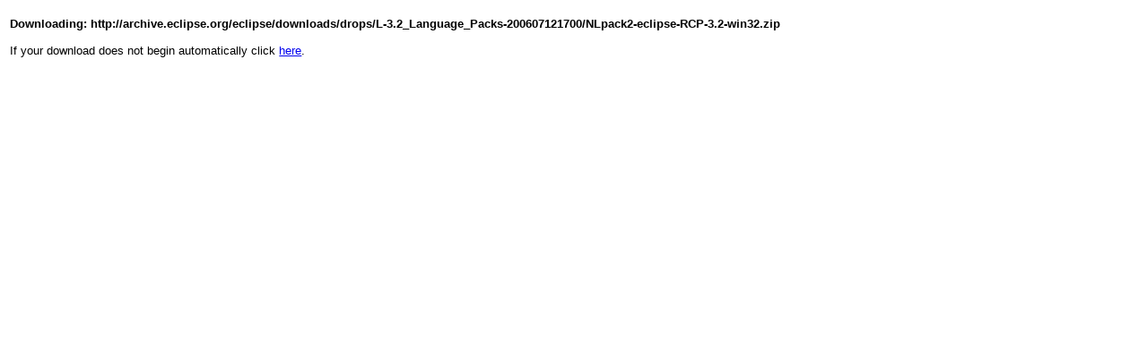

--- FILE ---
content_type: text/html
request_url: https://archive.eclipse.org/eclipse/downloads/drops/L-3.2_Language_Packs-200607121700/download.php?dropFile=NLpack2-eclipse-RCP-3.2-win32.zip
body_size: 273
content:
<html>
<head>
<title>Eclipse Download Click Through</title>
<meta http-equiv="Content-Type" content="text/html; charset=iso-8859-1">
<link rel="stylesheet" href="../../../default_style.css" type="text/css">
<META HTTP-EQUIV="Refresh" CONTENT="0;URL=http://archive.eclipse.org/eclipse/downloads/drops/L-3.2_Language_Packs-200607121700/NLpack2-eclipse-RCP-3.2-win32.zip"><b><font size "+4">Downloading: http://archive.eclipse.org/eclipse/downloads/drops/L-3.2_Language_Packs-200607121700/NLpack2-eclipse-RCP-3.2-win32.zip</font></b><BR><BR>If your download does not begin automatically click <a href=http://archive.eclipse.org/eclipse/downloads/drops/L-3.2_Language_Packs-200607121700/NLpack2-eclipse-RCP-3.2-win32.zip>here</a>.</head>

<body bgcolor="#FFFFFF" text="#000000">
  </body>
</html>
